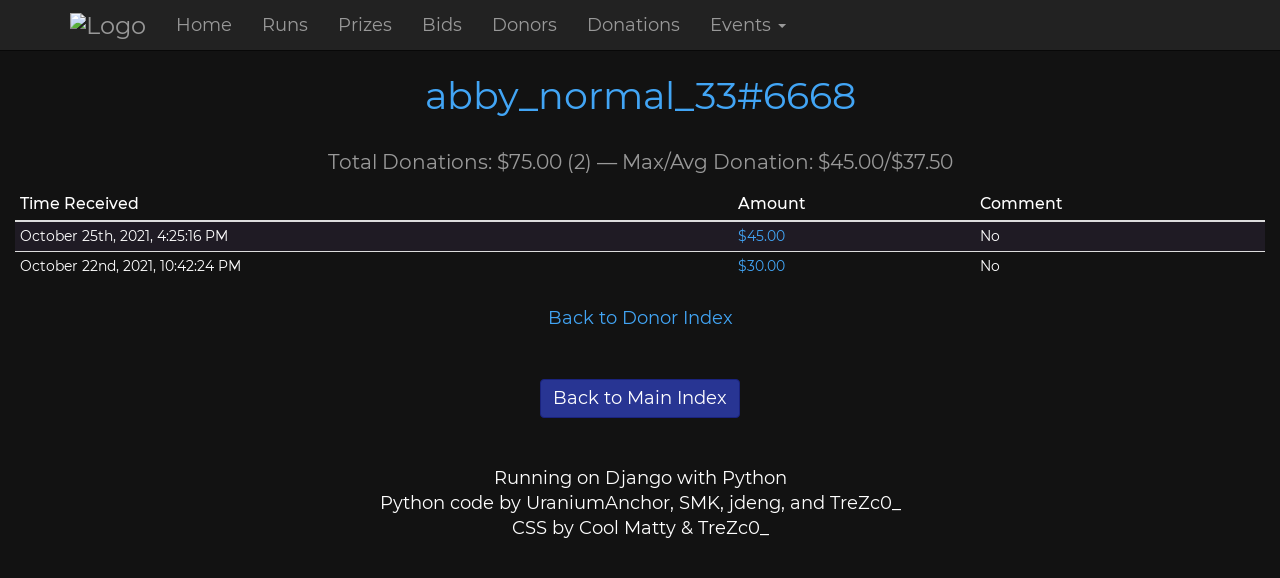

--- FILE ---
content_type: text/html; charset=utf-8
request_url: https://tracker.zeldaspeedruns.com/tracker/donor/33/1
body_size: 3626
content:



<!DOCTYPE html>
<html>
<head>
    <title>Donor Detail &mdash; ZSRMarathon 2021</title>
    <link rel="stylesheet" type="text/css" href="/static/jquery.datetimepicker.css" />
    <link rel="stylesheet" href="//ajax.googleapis.com/ajax/libs/jqueryui/1.11.1/themes/smoothness/jquery-ui.css" />
    <script type="application/javascript" src="//ajax.googleapis.com/ajax/libs/jquery/2.1.1/jquery.min.js"></script>
    <script type="application/javascript" src="//ajax.googleapis.com/ajax/libs/jqueryui/1.11.1/jquery-ui.min.js"></script>
    <script type="application/javascript" src="/static/jquery.datetimepicker.js"></script>
    <script type="application/javascript" src="/static/jquery.cookie.js"></script>
    <script type="application/javascript" src="https://maxcdn.bootstrapcdn.com/bootstrap/3.3.5/js/bootstrap.min.js"></script>
    <link href="//maxcdn.bootstrapcdn.com/font-awesome/4.3.0/css/font-awesome.min.css" rel="stylesheet">
    <script type="text/javascript">
        django = {};
        django.jQuery = jQuery;
    </script>
    <script type="application/javascript" src="/static/date.format.js"></script>
    <script type="application/javascript">
        $(document).ready(function() {
            $(".datetime").each(function() {
                var time = new Date(Date.parse($(this).html().trim()));
                $(this).html(time.format("mmmm dS, yyyy, h:MM:ss TT"));
            });
        });

        $(document).ready(function() {
            $(".datetimepicker").datetimepicker();
        });
    </script>
    
    <link rel="stylesheet" type="text/css" href="/static/main.css" />

</head>
<body>


    <nav class="navbar navbar-inverse navbar-fixed-top">
        <div class="container">
            <div class="collapse navbar-collapse" id="bs-example-navbar-collapse-1">
                <ul class="nav navbar-nav">
                    
                      <li><a class="navbar-brand" href="/"><img src="https://www.zeldaspeedruns.com/assets/zsr_new.png" style="height: 100%" alt="Logo"></a></li>
                    
                    
                        <li><a href="/tracker/event/ZSRM21">Home</a></li>
                        <li><a href="/tracker/runs/ZSRM21">Runs</a></li>
                        
                            <li><a href="/tracker/prizes/ZSRM21">Prizes</a></li>
                        
                        <li><a href="/tracker/bids/ZSRM21">Bids</a></li>
                        <li><a href="/tracker/donors/ZSRM21">Donors</a></li>
                        <li><a href="/tracker/donations/ZSRM21">Donations</a></li>
                    
                    <li class="dropdown">
                        <a href="#" class="dropdown-toggle" data-toggle="dropdown" role="button" aria-haspopup="true" aria-expanded="false">Events <span class="caret"></span></a>
                        <ul class="dropdown-menu small panel-max-height">
                            <li><a href="/tracker/">All Events</a></li>
                            <li role="separator" class="divider"></li>
                            
                                <li><a href="/tracker/event/RoKM">RickyOfKokiriThon</a></li>
                            
                                <li><a href="/tracker/event/ZSRM21">ZSRMarathon 2021</a></li>
                            
                        </ul>
                    </li>

                    
                </ul>
            </div>
        </div>
    </nav>
    <br /><br />


<div class="container-fluid">
    
    
  <h2 class="text-center">
    abby_normal_33#6668
  </h2>
  <h3 class="text-center">
    <small>
      Total Donations:
      $75.00 (2) &mdash;
      Max/Avg Donation:
      $45.00/$37.50
    </small>
  </h3>
	<table  class="table table-condensed table-striped small">
		<thead>
		<tr>
			<th>
				Time Received
			</th>
			<th>
				Amount
			</th>
			<th>
				Comment
			</th>
		</tr>
		</thead>
	
		<tr class="small">
			<td class="datetime">
				2021-10-25T16:25:16.411013+00:00
			</td>
			<td>
				<a href="/tracker/donation/278">$45.00</a>
			</td>
			<td>
				No
			</td>
		</tr>
		
	
		<tr class="small">
			<td class="datetime">
				2021-10-22T22:42:24.764236+00:00
			</td>
			<td>
				<a href="/tracker/donation/116">$30.00</a>
			</td>
			<td>
				No
			</td>
		</tr>
		
	
	</table>

  
	<!--<p align="center"><a href="/tracker/donor/33/ZSRM21?comments">
	


	Show Comments


	</a></p>-->

	<p align="center"><a href="/tracker/donors/ZSRM21">Back to Donor Index</a></p>
  
	

<p class="text-center extra-spacing">
    
        <a href="/tracker/event/ZSRM21" class="btn btn-default">
    
    Back to Main Index
    </a>
</p>


</div>

    


<div class="footer">
<!--<form action="/tracker/i18n/setlang/" method="post">
<div>
<input name="next" type="hidden" value="/tracker/donor/33/1" />
<label for="language">Choose Language</label>
<select name="language">



<option value="af">Afrikaans (Afrikaans)</option>


<option value="ar">العربيّة (Arabic)</option>


<option value="ast">asturianu (Asturian)</option>


<option value="az">Azərbaycanca (Azerbaijani)</option>


<option value="bg">български (Bulgarian)</option>


<option value="be">беларуская (Belarusian)</option>


<option value="bn">বাংলা (Bengali)</option>


<option value="br">brezhoneg (Breton)</option>


<option value="bs">bosanski (Bosnian)</option>


<option value="ca">català (Catalan)</option>


<option value="cs">česky (Czech)</option>


<option value="cy">Cymraeg (Welsh)</option>


<option value="da">dansk (Danish)</option>


<option value="de">Deutsch (German)</option>


<option value="dsb">dolnoserbski (Lower Sorbian)</option>


<option value="el">Ελληνικά (Greek)</option>


<option value="en">English (English)</option>


<option value="en-au">Australian English (Australian English)</option>


<option value="en-gb">British English (British English)</option>


<option value="eo">Esperanto (Esperanto)</option>


<option value="es">español (Spanish)</option>


<option value="es-ar">español de Argentina (Argentinian Spanish)</option>


<option value="es-co">español de Colombia (Colombian Spanish)</option>


<option value="es-mx">español de Mexico (Mexican Spanish)</option>


<option value="es-ni">español de Nicaragua (Nicaraguan Spanish)</option>


<option value="es-ve">español de Venezuela (Venezuelan Spanish)</option>


<option value="et">eesti (Estonian)</option>


<option value="eu">Basque (Basque)</option>


<option value="fa">فارسی (Persian)</option>


<option value="fi">suomi (Finnish)</option>


<option value="fr">français (French)</option>


<option value="fy">frysk (Frisian)</option>


<option value="ga">Gaeilge (Irish)</option>


<option value="gd">Gàidhlig (Scottish Gaelic)</option>


<option value="gl">galego (Galician)</option>


<option value="he">עברית (Hebrew)</option>


<option value="hi">Hindi (Hindi)</option>


<option value="hr">Hrvatski (Croatian)</option>


<option value="hsb">hornjoserbsce (Upper Sorbian)</option>


<option value="hu">Magyar (Hungarian)</option>


<option value="hy">հայերեն (Armenian)</option>


<option value="ia">Interlingua (Interlingua)</option>


<option value="id">Bahasa Indonesia (Indonesian)</option>


<option value="io">ido (Ido)</option>


<option value="is">Íslenska (Icelandic)</option>


<option value="it">italiano (Italian)</option>


<option value="ja">日本語 (Japanese)</option>


<option value="ka">ქართული (Georgian)</option>


<option value="kab">taqbaylit (Kabyle)</option>


<option value="kk">Қазақ (Kazakh)</option>


<option value="km">Khmer (Khmer)</option>


<option value="kn">Kannada (Kannada)</option>


<option value="ko">한국어 (Korean)</option>


<option value="lb">Lëtzebuergesch (Luxembourgish)</option>


<option value="lt">Lietuviškai (Lithuanian)</option>


<option value="lv">latviešu (Latvian)</option>


<option value="mk">Македонски (Macedonian)</option>


<option value="ml">Malayalam (Malayalam)</option>


<option value="mn">Mongolian (Mongolian)</option>


<option value="mr">मराठी (Marathi)</option>


<option value="my">မြန်မာဘာသာ (Burmese)</option>


<option value="nb">norsk (bokmål) (Norwegian Bokmål)</option>


<option value="ne">नेपाली (Nepali)</option>


<option value="nl">Nederlands (Dutch)</option>


<option value="nn">norsk (nynorsk) (Norwegian Nynorsk)</option>


<option value="os">Ирон (Ossetic)</option>


<option value="pa">Punjabi (Punjabi)</option>


<option value="pl">polski (Polish)</option>


<option value="pt">Português (Portuguese)</option>


<option value="pt-br">Português Brasileiro (Brazilian Portuguese)</option>


<option value="ro">Română (Romanian)</option>


<option value="ru">Русский (Russian)</option>


<option value="sk">Slovensky (Slovak)</option>


<option value="sl">Slovenščina (Slovenian)</option>


<option value="sq">shqip (Albanian)</option>


<option value="sr">српски (Serbian)</option>


<option value="sr-latn">srpski (latinica) (Serbian Latin)</option>


<option value="sv">svenska (Swedish)</option>


<option value="sw">Kiswahili (Swahili)</option>


<option value="ta">தமிழ் (Tamil)</option>


<option value="te">తెలుగు (Telugu)</option>


<option value="th">ภาษาไทย (Thai)</option>


<option value="tr">Türkçe (Turkish)</option>


<option value="tt">Татарча (Tatar)</option>


<option value="udm">Удмурт (Udmurt)</option>


<option value="uk">Українська (Ukrainian)</option>


<option value="ur">اردو (Urdu)</option>


<option value="vi">Tiếng Việt (Vietnamese)</option>


<option value="zh-hans">简体中文 (Simplified Chinese)</option>


<option value="zh-hant">繁體中文 (Traditional Chinese)</option>

</select>
<input type="hidden" name="csrfmiddlewaretoken" value="bGnZAtQILfWxonbGbtDnuTJKCKENkAtK9J2kLlsi2FtQge0Ne12o8n9fdk0pfXyU">
<input type="submit" value="Set" />
</div>
</form>-->
</div>



    
        <div class="container-fluid text-center" style="margin-bottom:30px;">
            
                Running on Django with Python
            
            <br />Python code by UraniumAnchor, SMK, jdeng, and TreZc0_
            <br />CSS by Cool Matty & TreZc0_
            <!-- <br />Translated By-->
        </div>
    



</body>
</html>
